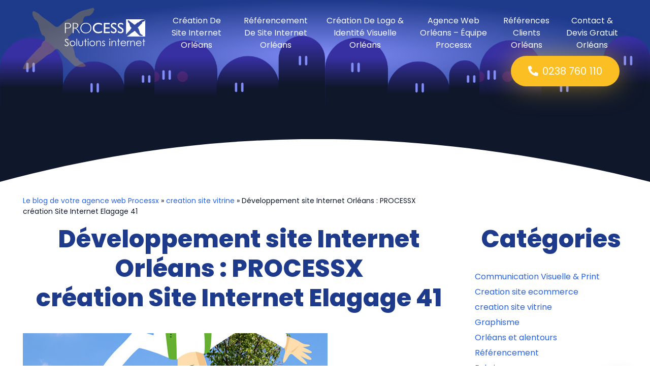

--- FILE ---
content_type: text/html; charset=UTF-8
request_url: https://www.processx.fr/blog/developpement-site-internet-orleans-processxcreation-site-internet-elagage-41
body_size: 14106
content:
<!DOCTYPE html>
<html lang="fr">
	<head>
		<meta charset="UTF-8">
		<meta name="viewport" content="width=device-width">
		<title>Processx Développement site Internet Orléans : PROCESSXcréation Site Internet Elagage 41</title>
		<meta charset="UTF-8">
<meta name="viewport" content="width=device-width, initial-scale=1" />
<meta name="Language" content="fr" />
<meta name="distribution" content="global" />
<meta name="Revisit-After" content="7 Days" />
<meta name="GOOGLEBOT" content="index,follow" />
<meta name="rating" content="general" />
<meta name="author" content="creation site internet orleans par Processx" />
<meta name="copyright" content="Copyright © 1999-2026 processx creation site internet orleans Loiret" />
<meta name="verify-a" content="a3a4d24eb6730b9622e7" />
<meta name="format-detection" content="telephone=no" />
<link rel="stylesheet" href="/css/critical.css" />
<link rel="preload" href="/css/creation-site-internet-orleans.css" as="style" onload="this.onload=null;this.rel='stylesheet'">
<link rel="preload" href="/js/wow/animate.min.css" as="style" onload="this.onload=null;this.rel='stylesheet'">
<noscript>
  <link rel="stylesheet" href="/css/creation-site-internet-orleans.css" />
  <link rel="stylesheet" href="/js/wow/animate.min.css" />
</noscript>
<link rel="shortcut icon" href="/creation-site-internet-orleans.ico" title="creation site internet orleans" />
<link rel="canonical" href="https://www.processx.fr/blog/developpement-site-internet-orleans-processxcreation-site-internet-elagage-41" />

<meta name="geo.region" content="FR-45" />
<meta name="geo.placename" content="Orleans" />
<meta name="geo.position" content="47.917994;1.893806" />
<meta name="ICBM" content="47.917994, 1.893806" />
<meta name="Classification" content="creation site internet orleans" />
<meta name="DC.Subject" content="Création site internet Orléans, référencement site internet Orléans, solutions internet Orléans Loiret" />
<meta name="DC.Description" content="Création site internet Orléans, référencement site internet Orléans, internet Orléans Loiret" />
<meta name="DC.Keywords" content="Création site internet Orléans, référencement site internet Orléans, internet Orléans Loiret" />

<meta property="fb:admins" content="152969654734286" />
<meta property="og:site_name" content="Processx Creation Site Internet"/>
<meta property="og:title" content="Processx Solutions Internet : Création et référencement de site Internet à Orléans"/>
<meta property="og:description" content="Processx est une Agence web depuis 1999, spécialisée dans la création du site internet à Orléans, référencement de sites internet a orleans et hebergement de site internet"/>
<meta property="og:url" content="https://www.processx.fr/"/>
<meta property="og:image" content="https://www.processx.fr/creation-site-internet-orleans/logo-processx.png"/>
<meta property="og:type" content="website"/>

<link rel="preload" href="/creation-site-internet-orleans/logo-processx.png" as="image">
<meta name='robots' content='index, follow, max-image-preview:large, max-snippet:-1, max-video-preview:-1' />

	<!-- This site is optimized with the Yoast SEO plugin v26.7 - https://yoast.com/wordpress/plugins/seo/ -->
	<meta name="description" content="L’entreprise DISSEMBERG Espaces Verts (Elagage 41) est une société spécialisée dans les services d&#039;élagage et d&#039;abattage d&#039;arbres dans le département du" />
	<meta property="og:locale" content="fr_FR" />
	<meta property="og:type" content="article" />
	<meta property="og:title" content="Processx Développement site Internet Orléans : PROCESSXcréation Site Internet Elagage 41" />
	<meta property="og:description" content="L’entreprise DISSEMBERG Espaces Verts (Elagage 41) est une société spécialisée dans les services d&#039;élagage et d&#039;abattage d&#039;arbres dans le département du" />
	<meta property="og:url" content="https://www.processx.fr/blog/developpement-site-internet-orleans-processxcreation-site-internet-elagage-41" />
	<meta property="og:site_name" content="Le blog de votre agence web Processx" />
	<meta property="article:publisher" content="https://www.facebook.com/processx.fr" />
	<meta property="article:published_time" content="2023-07-06T12:03:56+00:00" />
	<meta property="article:modified_time" content="2023-07-06T12:10:21+00:00" />
	<meta property="og:image" content="https://www.processx.fr/blog/wp-content/uploads/apercu-creation-site-internet-elagage41.jpg" />
	<meta property="og:image:width" content="270" />
	<meta property="og:image:height" content="142" />
	<meta property="og:image:type" content="image/jpeg" />
	<meta name="author" content="alexandre@processx.net" />
	<meta name="twitter:card" content="summary_large_image" />
	<meta name="twitter:creator" content="@Processx" />
	<meta name="twitter:site" content="@Processx" />
	<meta name="twitter:label1" content="Écrit par" />
	<meta name="twitter:data1" content="alexandre@processx.net" />
	<meta name="twitter:label2" content="Durée de lecture estimée" />
	<meta name="twitter:data2" content="3 minutes" />
	<script type="application/ld+json" class="yoast-schema-graph">{"@context":"https://schema.org","@graph":[{"@type":"Article","@id":"https://www.processx.fr/blog/developpement-site-internet-orleans-processxcreation-site-internet-elagage-41#article","isPartOf":{"@id":"https://www.processx.fr/blog/developpement-site-internet-orleans-processxcreation-site-internet-elagage-41"},"author":{"name":"alexandre@processx.net","@id":"https://www.processx.fr/blog/#/schema/person/1336830a0313663eddaf9d9f5398b3e7"},"headline":"Développement site Internet Orléans : PROCESSX création Site Internet Elagage 41","datePublished":"2023-07-06T12:03:56+00:00","dateModified":"2023-07-06T12:10:21+00:00","mainEntityOfPage":{"@id":"https://www.processx.fr/blog/developpement-site-internet-orleans-processxcreation-site-internet-elagage-41"},"wordCount":402,"image":{"@id":"https://www.processx.fr/blog/developpement-site-internet-orleans-processxcreation-site-internet-elagage-41#primaryimage"},"thumbnailUrl":"https://www.processx.fr/blog/wp-content/uploads/apercu-creation-site-internet-elagage41.jpg","articleSection":["creation site vitrine","Sites internet"],"inLanguage":"fr-FR"},{"@type":"WebPage","@id":"https://www.processx.fr/blog/developpement-site-internet-orleans-processxcreation-site-internet-elagage-41","url":"https://www.processx.fr/blog/developpement-site-internet-orleans-processxcreation-site-internet-elagage-41","name":"Processx Développement site Internet Orléans : PROCESSX création Site Internet Elagage 41","isPartOf":{"@id":"https://www.processx.fr/blog/#website"},"primaryImageOfPage":{"@id":"https://www.processx.fr/blog/developpement-site-internet-orleans-processxcreation-site-internet-elagage-41#primaryimage"},"image":{"@id":"https://www.processx.fr/blog/developpement-site-internet-orleans-processxcreation-site-internet-elagage-41#primaryimage"},"thumbnailUrl":"https://www.processx.fr/blog/wp-content/uploads/apercu-creation-site-internet-elagage41.jpg","datePublished":"2023-07-06T12:03:56+00:00","dateModified":"2023-07-06T12:10:21+00:00","author":{"@id":"https://www.processx.fr/blog/#/schema/person/1336830a0313663eddaf9d9f5398b3e7"},"description":"L’entreprise DISSEMBERG Espaces Verts (Elagage 41) est une société spécialisée dans les services d'élagage et d'abattage d'arbres dans le département du","breadcrumb":{"@id":"https://www.processx.fr/blog/developpement-site-internet-orleans-processxcreation-site-internet-elagage-41#breadcrumb"},"inLanguage":"fr-FR","potentialAction":[{"@type":"ReadAction","target":["https://www.processx.fr/blog/developpement-site-internet-orleans-processxcreation-site-internet-elagage-41"]}]},{"@type":"ImageObject","inLanguage":"fr-FR","@id":"https://www.processx.fr/blog/developpement-site-internet-orleans-processxcreation-site-internet-elagage-41#primaryimage","url":"https://www.processx.fr/blog/wp-content/uploads/apercu-creation-site-internet-elagage41.jpg","contentUrl":"https://www.processx.fr/blog/wp-content/uploads/apercu-creation-site-internet-elagage41.jpg","width":270,"height":142,"caption":"apercu-creation-site-internet-elagage41"},{"@type":"BreadcrumbList","@id":"https://www.processx.fr/blog/developpement-site-internet-orleans-processxcreation-site-internet-elagage-41#breadcrumb","itemListElement":[{"@type":"ListItem","position":1,"name":"Accueil","item":"https://www.processx.fr/blog"},{"@type":"ListItem","position":2,"name":"Développement site Internet Orléans : PROCESSXcréation Site Internet Elagage 41"}]},{"@type":"WebSite","@id":"https://www.processx.fr/blog/#website","url":"https://www.processx.fr/blog/","name":"Le blog de votre agence web Processx","description":"Agence web Orléans","potentialAction":[{"@type":"SearchAction","target":{"@type":"EntryPoint","urlTemplate":"https://www.processx.fr/blog/?s={search_term_string}"},"query-input":{"@type":"PropertyValueSpecification","valueRequired":true,"valueName":"search_term_string"}}],"inLanguage":"fr-FR"},{"@type":"Person","@id":"https://www.processx.fr/blog/#/schema/person/1336830a0313663eddaf9d9f5398b3e7","name":"alexandre@processx.net","image":{"@type":"ImageObject","inLanguage":"fr-FR","@id":"https://www.processx.fr/blog/#/schema/person/image/","url":"https://secure.gravatar.com/avatar/0fb937e6c16af60c1d2db5e5be670a88f165d89af018a7781de0c550f7b2bf12?s=96&d=mm&r=g","contentUrl":"https://secure.gravatar.com/avatar/0fb937e6c16af60c1d2db5e5be670a88f165d89af018a7781de0c550f7b2bf12?s=96&d=mm&r=g","caption":"alexandre@processx.net"}}]}</script>
	<!-- / Yoast SEO plugin. -->


<style id='wp-img-auto-sizes-contain-inline-css'>
img:is([sizes=auto i],[sizes^="auto," i]){contain-intrinsic-size:3000px 1500px}
/*# sourceURL=wp-img-auto-sizes-contain-inline-css */
</style>
<style id='wp-block-library-inline-css'>
:root{--wp-block-synced-color:#7a00df;--wp-block-synced-color--rgb:122,0,223;--wp-bound-block-color:var(--wp-block-synced-color);--wp-editor-canvas-background:#ddd;--wp-admin-theme-color:#007cba;--wp-admin-theme-color--rgb:0,124,186;--wp-admin-theme-color-darker-10:#006ba1;--wp-admin-theme-color-darker-10--rgb:0,107,160.5;--wp-admin-theme-color-darker-20:#005a87;--wp-admin-theme-color-darker-20--rgb:0,90,135;--wp-admin-border-width-focus:2px}@media (min-resolution:192dpi){:root{--wp-admin-border-width-focus:1.5px}}.wp-element-button{cursor:pointer}:root .has-very-light-gray-background-color{background-color:#eee}:root .has-very-dark-gray-background-color{background-color:#313131}:root .has-very-light-gray-color{color:#eee}:root .has-very-dark-gray-color{color:#313131}:root .has-vivid-green-cyan-to-vivid-cyan-blue-gradient-background{background:linear-gradient(135deg,#00d084,#0693e3)}:root .has-purple-crush-gradient-background{background:linear-gradient(135deg,#34e2e4,#4721fb 50%,#ab1dfe)}:root .has-hazy-dawn-gradient-background{background:linear-gradient(135deg,#faaca8,#dad0ec)}:root .has-subdued-olive-gradient-background{background:linear-gradient(135deg,#fafae1,#67a671)}:root .has-atomic-cream-gradient-background{background:linear-gradient(135deg,#fdd79a,#004a59)}:root .has-nightshade-gradient-background{background:linear-gradient(135deg,#330968,#31cdcf)}:root .has-midnight-gradient-background{background:linear-gradient(135deg,#020381,#2874fc)}:root{--wp--preset--font-size--normal:16px;--wp--preset--font-size--huge:42px}.has-regular-font-size{font-size:1em}.has-larger-font-size{font-size:2.625em}.has-normal-font-size{font-size:var(--wp--preset--font-size--normal)}.has-huge-font-size{font-size:var(--wp--preset--font-size--huge)}.has-text-align-center{text-align:center}.has-text-align-left{text-align:left}.has-text-align-right{text-align:right}.has-fit-text{white-space:nowrap!important}#end-resizable-editor-section{display:none}.aligncenter{clear:both}.items-justified-left{justify-content:flex-start}.items-justified-center{justify-content:center}.items-justified-right{justify-content:flex-end}.items-justified-space-between{justify-content:space-between}.screen-reader-text{border:0;clip-path:inset(50%);height:1px;margin:-1px;overflow:hidden;padding:0;position:absolute;width:1px;word-wrap:normal!important}.screen-reader-text:focus{background-color:#ddd;clip-path:none;color:#444;display:block;font-size:1em;height:auto;left:5px;line-height:normal;padding:15px 23px 14px;text-decoration:none;top:5px;width:auto;z-index:100000}html :where(.has-border-color){border-style:solid}html :where([style*=border-top-color]){border-top-style:solid}html :where([style*=border-right-color]){border-right-style:solid}html :where([style*=border-bottom-color]){border-bottom-style:solid}html :where([style*=border-left-color]){border-left-style:solid}html :where([style*=border-width]){border-style:solid}html :where([style*=border-top-width]){border-top-style:solid}html :where([style*=border-right-width]){border-right-style:solid}html :where([style*=border-bottom-width]){border-bottom-style:solid}html :where([style*=border-left-width]){border-left-style:solid}html :where(img[class*=wp-image-]){height:auto;max-width:100%}:where(figure){margin:0 0 1em}html :where(.is-position-sticky){--wp-admin--admin-bar--position-offset:var(--wp-admin--admin-bar--height,0px)}@media screen and (max-width:600px){html :where(.is-position-sticky){--wp-admin--admin-bar--position-offset:0px}}

/*# sourceURL=wp-block-library-inline-css */
</style><style id='wp-block-categories-inline-css'>
.wp-block-categories{box-sizing:border-box}.wp-block-categories.alignleft{margin-right:2em}.wp-block-categories.alignright{margin-left:2em}.wp-block-categories.wp-block-categories-dropdown.aligncenter{text-align:center}.wp-block-categories .wp-block-categories__label{display:block;width:100%}
/*# sourceURL=https://www.processx.fr/blog/wp-includes/blocks/categories/style.min.css */
</style>
<style id='wp-block-image-inline-css'>
.wp-block-image>a,.wp-block-image>figure>a{display:inline-block}.wp-block-image img{box-sizing:border-box;height:auto;max-width:100%;vertical-align:bottom}@media not (prefers-reduced-motion){.wp-block-image img.hide{visibility:hidden}.wp-block-image img.show{animation:show-content-image .4s}}.wp-block-image[style*=border-radius] img,.wp-block-image[style*=border-radius]>a{border-radius:inherit}.wp-block-image.has-custom-border img{box-sizing:border-box}.wp-block-image.aligncenter{text-align:center}.wp-block-image.alignfull>a,.wp-block-image.alignwide>a{width:100%}.wp-block-image.alignfull img,.wp-block-image.alignwide img{height:auto;width:100%}.wp-block-image .aligncenter,.wp-block-image .alignleft,.wp-block-image .alignright,.wp-block-image.aligncenter,.wp-block-image.alignleft,.wp-block-image.alignright{display:table}.wp-block-image .aligncenter>figcaption,.wp-block-image .alignleft>figcaption,.wp-block-image .alignright>figcaption,.wp-block-image.aligncenter>figcaption,.wp-block-image.alignleft>figcaption,.wp-block-image.alignright>figcaption{caption-side:bottom;display:table-caption}.wp-block-image .alignleft{float:left;margin:.5em 1em .5em 0}.wp-block-image .alignright{float:right;margin:.5em 0 .5em 1em}.wp-block-image .aligncenter{margin-left:auto;margin-right:auto}.wp-block-image :where(figcaption){margin-bottom:1em;margin-top:.5em}.wp-block-image.is-style-circle-mask img{border-radius:9999px}@supports ((-webkit-mask-image:none) or (mask-image:none)) or (-webkit-mask-image:none){.wp-block-image.is-style-circle-mask img{border-radius:0;-webkit-mask-image:url('data:image/svg+xml;utf8,<svg viewBox="0 0 100 100" xmlns="http://www.w3.org/2000/svg"><circle cx="50" cy="50" r="50"/></svg>');mask-image:url('data:image/svg+xml;utf8,<svg viewBox="0 0 100 100" xmlns="http://www.w3.org/2000/svg"><circle cx="50" cy="50" r="50"/></svg>');mask-mode:alpha;-webkit-mask-position:center;mask-position:center;-webkit-mask-repeat:no-repeat;mask-repeat:no-repeat;-webkit-mask-size:contain;mask-size:contain}}:root :where(.wp-block-image.is-style-rounded img,.wp-block-image .is-style-rounded img){border-radius:9999px}.wp-block-image figure{margin:0}.wp-lightbox-container{display:flex;flex-direction:column;position:relative}.wp-lightbox-container img{cursor:zoom-in}.wp-lightbox-container img:hover+button{opacity:1}.wp-lightbox-container button{align-items:center;backdrop-filter:blur(16px) saturate(180%);background-color:#5a5a5a40;border:none;border-radius:4px;cursor:zoom-in;display:flex;height:20px;justify-content:center;opacity:0;padding:0;position:absolute;right:16px;text-align:center;top:16px;width:20px;z-index:100}@media not (prefers-reduced-motion){.wp-lightbox-container button{transition:opacity .2s ease}}.wp-lightbox-container button:focus-visible{outline:3px auto #5a5a5a40;outline:3px auto -webkit-focus-ring-color;outline-offset:3px}.wp-lightbox-container button:hover{cursor:pointer;opacity:1}.wp-lightbox-container button:focus{opacity:1}.wp-lightbox-container button:focus,.wp-lightbox-container button:hover,.wp-lightbox-container button:not(:hover):not(:active):not(.has-background){background-color:#5a5a5a40;border:none}.wp-lightbox-overlay{box-sizing:border-box;cursor:zoom-out;height:100vh;left:0;overflow:hidden;position:fixed;top:0;visibility:hidden;width:100%;z-index:100000}.wp-lightbox-overlay .close-button{align-items:center;cursor:pointer;display:flex;justify-content:center;min-height:40px;min-width:40px;padding:0;position:absolute;right:calc(env(safe-area-inset-right) + 16px);top:calc(env(safe-area-inset-top) + 16px);z-index:5000000}.wp-lightbox-overlay .close-button:focus,.wp-lightbox-overlay .close-button:hover,.wp-lightbox-overlay .close-button:not(:hover):not(:active):not(.has-background){background:none;border:none}.wp-lightbox-overlay .lightbox-image-container{height:var(--wp--lightbox-container-height);left:50%;overflow:hidden;position:absolute;top:50%;transform:translate(-50%,-50%);transform-origin:top left;width:var(--wp--lightbox-container-width);z-index:9999999999}.wp-lightbox-overlay .wp-block-image{align-items:center;box-sizing:border-box;display:flex;height:100%;justify-content:center;margin:0;position:relative;transform-origin:0 0;width:100%;z-index:3000000}.wp-lightbox-overlay .wp-block-image img{height:var(--wp--lightbox-image-height);min-height:var(--wp--lightbox-image-height);min-width:var(--wp--lightbox-image-width);width:var(--wp--lightbox-image-width)}.wp-lightbox-overlay .wp-block-image figcaption{display:none}.wp-lightbox-overlay button{background:none;border:none}.wp-lightbox-overlay .scrim{background-color:#fff;height:100%;opacity:.9;position:absolute;width:100%;z-index:2000000}.wp-lightbox-overlay.active{visibility:visible}@media not (prefers-reduced-motion){.wp-lightbox-overlay.active{animation:turn-on-visibility .25s both}.wp-lightbox-overlay.active img{animation:turn-on-visibility .35s both}.wp-lightbox-overlay.show-closing-animation:not(.active){animation:turn-off-visibility .35s both}.wp-lightbox-overlay.show-closing-animation:not(.active) img{animation:turn-off-visibility .25s both}.wp-lightbox-overlay.zoom.active{animation:none;opacity:1;visibility:visible}.wp-lightbox-overlay.zoom.active .lightbox-image-container{animation:lightbox-zoom-in .4s}.wp-lightbox-overlay.zoom.active .lightbox-image-container img{animation:none}.wp-lightbox-overlay.zoom.active .scrim{animation:turn-on-visibility .4s forwards}.wp-lightbox-overlay.zoom.show-closing-animation:not(.active){animation:none}.wp-lightbox-overlay.zoom.show-closing-animation:not(.active) .lightbox-image-container{animation:lightbox-zoom-out .4s}.wp-lightbox-overlay.zoom.show-closing-animation:not(.active) .lightbox-image-container img{animation:none}.wp-lightbox-overlay.zoom.show-closing-animation:not(.active) .scrim{animation:turn-off-visibility .4s forwards}}@keyframes show-content-image{0%{visibility:hidden}99%{visibility:hidden}to{visibility:visible}}@keyframes turn-on-visibility{0%{opacity:0}to{opacity:1}}@keyframes turn-off-visibility{0%{opacity:1;visibility:visible}99%{opacity:0;visibility:visible}to{opacity:0;visibility:hidden}}@keyframes lightbox-zoom-in{0%{transform:translate(calc((-100vw + var(--wp--lightbox-scrollbar-width))/2 + var(--wp--lightbox-initial-left-position)),calc(-50vh + var(--wp--lightbox-initial-top-position))) scale(var(--wp--lightbox-scale))}to{transform:translate(-50%,-50%) scale(1)}}@keyframes lightbox-zoom-out{0%{transform:translate(-50%,-50%) scale(1);visibility:visible}99%{visibility:visible}to{transform:translate(calc((-100vw + var(--wp--lightbox-scrollbar-width))/2 + var(--wp--lightbox-initial-left-position)),calc(-50vh + var(--wp--lightbox-initial-top-position))) scale(var(--wp--lightbox-scale));visibility:hidden}}
/*# sourceURL=https://www.processx.fr/blog/wp-includes/blocks/image/style.min.css */
</style>
<style id='wp-block-image-theme-inline-css'>
:root :where(.wp-block-image figcaption){color:#555;font-size:13px;text-align:center}.is-dark-theme :root :where(.wp-block-image figcaption){color:#ffffffa6}.wp-block-image{margin:0 0 1em}
/*# sourceURL=https://www.processx.fr/blog/wp-includes/blocks/image/theme.min.css */
</style>
<style id='wp-block-paragraph-inline-css'>
.is-small-text{font-size:.875em}.is-regular-text{font-size:1em}.is-large-text{font-size:2.25em}.is-larger-text{font-size:3em}.has-drop-cap:not(:focus):first-letter{float:left;font-size:8.4em;font-style:normal;font-weight:100;line-height:.68;margin:.05em .1em 0 0;text-transform:uppercase}body.rtl .has-drop-cap:not(:focus):first-letter{float:none;margin-left:.1em}p.has-drop-cap.has-background{overflow:hidden}:root :where(p.has-background){padding:1.25em 2.375em}:where(p.has-text-color:not(.has-link-color)) a{color:inherit}p.has-text-align-left[style*="writing-mode:vertical-lr"],p.has-text-align-right[style*="writing-mode:vertical-rl"]{rotate:180deg}
/*# sourceURL=https://www.processx.fr/blog/wp-includes/blocks/paragraph/style.min.css */
</style>
<style id='global-styles-inline-css'>
:root{--wp--preset--aspect-ratio--square: 1;--wp--preset--aspect-ratio--4-3: 4/3;--wp--preset--aspect-ratio--3-4: 3/4;--wp--preset--aspect-ratio--3-2: 3/2;--wp--preset--aspect-ratio--2-3: 2/3;--wp--preset--aspect-ratio--16-9: 16/9;--wp--preset--aspect-ratio--9-16: 9/16;--wp--preset--color--black: #000;--wp--preset--color--cyan-bluish-gray: #abb8c3;--wp--preset--color--white: #fff;--wp--preset--color--pale-pink: #f78da7;--wp--preset--color--vivid-red: #cf2e2e;--wp--preset--color--luminous-vivid-orange: #ff6900;--wp--preset--color--luminous-vivid-amber: #fcb900;--wp--preset--color--light-green-cyan: #7bdcb5;--wp--preset--color--vivid-green-cyan: #00d084;--wp--preset--color--pale-cyan-blue: #8ed1fc;--wp--preset--color--vivid-cyan-blue: #0693e3;--wp--preset--color--vivid-purple: #9b51e0;--wp--preset--color--green: #24890d;--wp--preset--color--dark-gray: #2b2b2b;--wp--preset--color--medium-gray: #767676;--wp--preset--color--light-gray: #f5f5f5;--wp--preset--gradient--vivid-cyan-blue-to-vivid-purple: linear-gradient(135deg,rgb(6,147,227) 0%,rgb(155,81,224) 100%);--wp--preset--gradient--light-green-cyan-to-vivid-green-cyan: linear-gradient(135deg,rgb(122,220,180) 0%,rgb(0,208,130) 100%);--wp--preset--gradient--luminous-vivid-amber-to-luminous-vivid-orange: linear-gradient(135deg,rgb(252,185,0) 0%,rgb(255,105,0) 100%);--wp--preset--gradient--luminous-vivid-orange-to-vivid-red: linear-gradient(135deg,rgb(255,105,0) 0%,rgb(207,46,46) 100%);--wp--preset--gradient--very-light-gray-to-cyan-bluish-gray: linear-gradient(135deg,rgb(238,238,238) 0%,rgb(169,184,195) 100%);--wp--preset--gradient--cool-to-warm-spectrum: linear-gradient(135deg,rgb(74,234,220) 0%,rgb(151,120,209) 20%,rgb(207,42,186) 40%,rgb(238,44,130) 60%,rgb(251,105,98) 80%,rgb(254,248,76) 100%);--wp--preset--gradient--blush-light-purple: linear-gradient(135deg,rgb(255,206,236) 0%,rgb(152,150,240) 100%);--wp--preset--gradient--blush-bordeaux: linear-gradient(135deg,rgb(254,205,165) 0%,rgb(254,45,45) 50%,rgb(107,0,62) 100%);--wp--preset--gradient--luminous-dusk: linear-gradient(135deg,rgb(255,203,112) 0%,rgb(199,81,192) 50%,rgb(65,88,208) 100%);--wp--preset--gradient--pale-ocean: linear-gradient(135deg,rgb(255,245,203) 0%,rgb(182,227,212) 50%,rgb(51,167,181) 100%);--wp--preset--gradient--electric-grass: linear-gradient(135deg,rgb(202,248,128) 0%,rgb(113,206,126) 100%);--wp--preset--gradient--midnight: linear-gradient(135deg,rgb(2,3,129) 0%,rgb(40,116,252) 100%);--wp--preset--font-size--small: 13px;--wp--preset--font-size--medium: 20px;--wp--preset--font-size--large: 36px;--wp--preset--font-size--x-large: 42px;--wp--preset--spacing--20: 0.44rem;--wp--preset--spacing--30: 0.67rem;--wp--preset--spacing--40: 1rem;--wp--preset--spacing--50: 1.5rem;--wp--preset--spacing--60: 2.25rem;--wp--preset--spacing--70: 3.38rem;--wp--preset--spacing--80: 5.06rem;--wp--preset--shadow--natural: 6px 6px 9px rgba(0, 0, 0, 0.2);--wp--preset--shadow--deep: 12px 12px 50px rgba(0, 0, 0, 0.4);--wp--preset--shadow--sharp: 6px 6px 0px rgba(0, 0, 0, 0.2);--wp--preset--shadow--outlined: 6px 6px 0px -3px rgb(255, 255, 255), 6px 6px rgb(0, 0, 0);--wp--preset--shadow--crisp: 6px 6px 0px rgb(0, 0, 0);}:where(.is-layout-flex){gap: 0.5em;}:where(.is-layout-grid){gap: 0.5em;}body .is-layout-flex{display: flex;}.is-layout-flex{flex-wrap: wrap;align-items: center;}.is-layout-flex > :is(*, div){margin: 0;}body .is-layout-grid{display: grid;}.is-layout-grid > :is(*, div){margin: 0;}:where(.wp-block-columns.is-layout-flex){gap: 2em;}:where(.wp-block-columns.is-layout-grid){gap: 2em;}:where(.wp-block-post-template.is-layout-flex){gap: 1.25em;}:where(.wp-block-post-template.is-layout-grid){gap: 1.25em;}.has-black-color{color: var(--wp--preset--color--black) !important;}.has-cyan-bluish-gray-color{color: var(--wp--preset--color--cyan-bluish-gray) !important;}.has-white-color{color: var(--wp--preset--color--white) !important;}.has-pale-pink-color{color: var(--wp--preset--color--pale-pink) !important;}.has-vivid-red-color{color: var(--wp--preset--color--vivid-red) !important;}.has-luminous-vivid-orange-color{color: var(--wp--preset--color--luminous-vivid-orange) !important;}.has-luminous-vivid-amber-color{color: var(--wp--preset--color--luminous-vivid-amber) !important;}.has-light-green-cyan-color{color: var(--wp--preset--color--light-green-cyan) !important;}.has-vivid-green-cyan-color{color: var(--wp--preset--color--vivid-green-cyan) !important;}.has-pale-cyan-blue-color{color: var(--wp--preset--color--pale-cyan-blue) !important;}.has-vivid-cyan-blue-color{color: var(--wp--preset--color--vivid-cyan-blue) !important;}.has-vivid-purple-color{color: var(--wp--preset--color--vivid-purple) !important;}.has-black-background-color{background-color: var(--wp--preset--color--black) !important;}.has-cyan-bluish-gray-background-color{background-color: var(--wp--preset--color--cyan-bluish-gray) !important;}.has-white-background-color{background-color: var(--wp--preset--color--white) !important;}.has-pale-pink-background-color{background-color: var(--wp--preset--color--pale-pink) !important;}.has-vivid-red-background-color{background-color: var(--wp--preset--color--vivid-red) !important;}.has-luminous-vivid-orange-background-color{background-color: var(--wp--preset--color--luminous-vivid-orange) !important;}.has-luminous-vivid-amber-background-color{background-color: var(--wp--preset--color--luminous-vivid-amber) !important;}.has-light-green-cyan-background-color{background-color: var(--wp--preset--color--light-green-cyan) !important;}.has-vivid-green-cyan-background-color{background-color: var(--wp--preset--color--vivid-green-cyan) !important;}.has-pale-cyan-blue-background-color{background-color: var(--wp--preset--color--pale-cyan-blue) !important;}.has-vivid-cyan-blue-background-color{background-color: var(--wp--preset--color--vivid-cyan-blue) !important;}.has-vivid-purple-background-color{background-color: var(--wp--preset--color--vivid-purple) !important;}.has-black-border-color{border-color: var(--wp--preset--color--black) !important;}.has-cyan-bluish-gray-border-color{border-color: var(--wp--preset--color--cyan-bluish-gray) !important;}.has-white-border-color{border-color: var(--wp--preset--color--white) !important;}.has-pale-pink-border-color{border-color: var(--wp--preset--color--pale-pink) !important;}.has-vivid-red-border-color{border-color: var(--wp--preset--color--vivid-red) !important;}.has-luminous-vivid-orange-border-color{border-color: var(--wp--preset--color--luminous-vivid-orange) !important;}.has-luminous-vivid-amber-border-color{border-color: var(--wp--preset--color--luminous-vivid-amber) !important;}.has-light-green-cyan-border-color{border-color: var(--wp--preset--color--light-green-cyan) !important;}.has-vivid-green-cyan-border-color{border-color: var(--wp--preset--color--vivid-green-cyan) !important;}.has-pale-cyan-blue-border-color{border-color: var(--wp--preset--color--pale-cyan-blue) !important;}.has-vivid-cyan-blue-border-color{border-color: var(--wp--preset--color--vivid-cyan-blue) !important;}.has-vivid-purple-border-color{border-color: var(--wp--preset--color--vivid-purple) !important;}.has-vivid-cyan-blue-to-vivid-purple-gradient-background{background: var(--wp--preset--gradient--vivid-cyan-blue-to-vivid-purple) !important;}.has-light-green-cyan-to-vivid-green-cyan-gradient-background{background: var(--wp--preset--gradient--light-green-cyan-to-vivid-green-cyan) !important;}.has-luminous-vivid-amber-to-luminous-vivid-orange-gradient-background{background: var(--wp--preset--gradient--luminous-vivid-amber-to-luminous-vivid-orange) !important;}.has-luminous-vivid-orange-to-vivid-red-gradient-background{background: var(--wp--preset--gradient--luminous-vivid-orange-to-vivid-red) !important;}.has-very-light-gray-to-cyan-bluish-gray-gradient-background{background: var(--wp--preset--gradient--very-light-gray-to-cyan-bluish-gray) !important;}.has-cool-to-warm-spectrum-gradient-background{background: var(--wp--preset--gradient--cool-to-warm-spectrum) !important;}.has-blush-light-purple-gradient-background{background: var(--wp--preset--gradient--blush-light-purple) !important;}.has-blush-bordeaux-gradient-background{background: var(--wp--preset--gradient--blush-bordeaux) !important;}.has-luminous-dusk-gradient-background{background: var(--wp--preset--gradient--luminous-dusk) !important;}.has-pale-ocean-gradient-background{background: var(--wp--preset--gradient--pale-ocean) !important;}.has-electric-grass-gradient-background{background: var(--wp--preset--gradient--electric-grass) !important;}.has-midnight-gradient-background{background: var(--wp--preset--gradient--midnight) !important;}.has-small-font-size{font-size: var(--wp--preset--font-size--small) !important;}.has-medium-font-size{font-size: var(--wp--preset--font-size--medium) !important;}.has-large-font-size{font-size: var(--wp--preset--font-size--large) !important;}.has-x-large-font-size{font-size: var(--wp--preset--font-size--x-large) !important;}
/*# sourceURL=global-styles-inline-css */
</style>

<style id='classic-theme-styles-inline-css'>
/*! This file is auto-generated */
.wp-block-button__link{color:#fff;background-color:#32373c;border-radius:9999px;box-shadow:none;text-decoration:none;padding:calc(.667em + 2px) calc(1.333em + 2px);font-size:1.125em}.wp-block-file__button{background:#32373c;color:#fff;text-decoration:none}
/*# sourceURL=/wp-includes/css/classic-themes.min.css */
</style>
<link rel='stylesheet' id='wpo_min-header-0-css' href='https://www.processx.fr/blog/wp-content/cache/wpo-minify/1767964541/assets/wpo-minify-header-916612aa.min.css' media='all' />
<link rel='stylesheet' id='genericons-css' href='https://www.processx.fr/blog/wp-content/themes/twentyfourteen/genericons/genericons.css' media='all' />
<link rel='stylesheet' id='wpo_min-header-2-css' href='https://www.processx.fr/blog/wp-content/cache/wpo-minify/1767964541/assets/wpo-minify-header-13851fe6.min.css' media='all' />
<script src="https://www.processx.fr/blog/wp-content/cache/wpo-minify/1767964541/assets/wpo-minify-header-7b650e49.min.js" id="wpo_min-header-0-js"></script>
<script src="https://www.processx.fr/blog/wp-content/cache/wpo-minify/1767964541/assets/wpo-minify-header-21200d8c.min.js" id="wpo_min-header-1-js" defer data-wp-strategy="defer"></script>
<meta name="cdp-version" content="1.5.0" />	</head>
	<body class="wp-singular post-template-default single single-post postid-3283 single-format-standard wp-embed-responsive wp-theme-twentyfourteen wp-child-theme-twentyfourteen-processx masthead-fixed full-width singular">
		<span id="btn_menu" class="fa fa-bars"></span>
<div id="page">
	<header>
		<div class="container">
			<div class="row">
				<div class="logo">  <a href="https://www.processx.fr">
    <img
      src="https://www.processx.fr/creation-site-internet-orleans/logo-processx.png"
      alt="Logo Processx – Agence de création de site internet à Orléans"
      title="Processx, expert en création de site internet à Orléans"
      width="241"
      height="121"
      itemprop="logo"
    />
  </a></div>
				<div>
					<nav id="menu">
  <ul class="container">
    <li>
      <a href="/creation-site-internet-orleans.php"
         title="Création de site internet à Orléans – Processx Agence Web">
        Création de site internet Orléans
      </a>
    </li>
    <li>
      <a href="/referencement-site-internet.php"
         title="Référencement de site internet à Orléans – SEO local">
        Référencement de site internet Orléans
      </a>
    </li>
    <li>
      <a href="/creation-logos.php"
         title="Création de logo et identité visuelle Orléans">
        Création de logo & identité visuelle Orléans
      </a>
    </li>
    <li>
      <a href="/agence-web.php"
         title="Agence web Orléans – Équipe Processx">
        Agence web Orléans – Équipe Processx
      </a>
    </li>
    <li>
      <a href="/nos-references/"
         title="Références clients – sites créés par Processx à Orléans">
        Références clients Orléans
      </a>
    </li>
    <li>
      <a href="/contact-solutions-internet.php"
         title="Contactez Processx Orléans – Devis gratuit">
        Contact & devis gratuit Orléans
      </a>
    </li>
  </ul>
					</nav>
											<span class="telephone"><span class="fa fa-phone fa-flip-horizontal"></span>0238 760 110</span>
									</div>
			</div>
		</div>
		<div class="taupiqueursAnimes row">
			<div><canvas width="1008" height="222"></canvas></div>
			<div><canvas width="1008" height="222"></canvas></div>
		</div>
	</header>
		<div class="section">
			<div class="container">
								<div id="fil_ariane"><div xmlns:v="http://rdf.data-vocabulary.org/#"><span typeof="v:Breadcrumb"><a title="Le blog de votre agence web Processx" href="https://www.processx.fr/blog/" rel="v:url" property="v:title">Le blog de votre agence web Processx</a></span> &raquo; <span typeof="v:Breadcrumb"><a href="https://www.processx.fr/blog/category/creation-site-vitrine" title="Voir tous les articles dans creation site vitrine" rel="v:url" property="v:title">creation site vitrine</a></span> &raquo; Développement site Internet Orléans : PROCESSX<br>création Site Internet Elagage 41</div></div>
								<div class="row">

	<div id="primary" class="content-area">
		<div id="content" class="site-content" role="main">
			
<article id="post-3283" class="post-3283 post type-post status-publish format-standard has-post-thumbnail hentry category-creation-site-vitrine category-site-internet" >
	
	<header class="entry-header">
		<h1 class="entry-title titre">Développement site Internet Orléans : PROCESSX<br>création Site Internet Elagage 41</h1><meta itemprop="thumbnailUrl" content="https://www.processx.fr/blog/wp-content/uploads/apercu-creation-site-internet-elagage41.jpg">	</header><!-- .entry-header -->

		<div class="entry-content">
		
<figure class="wp-block-image size-full is-style-default"><img fetchpriority="high" decoding="async" width="600" height="315" src="https://www.processx.fr/blog/wp-content/uploads/creation-site-internet-ELAGAGE41-1.jpg" alt="creation-site-internet-ELAGAGE41-1" class="wp-image-3286" srcset="https://www.processx.fr/blog/wp-content/uploads/creation-site-internet-ELAGAGE41-1.jpg 600w, https://www.processx.fr/blog/wp-content/uploads/creation-site-internet-ELAGAGE41-1-300x158.jpg 300w, https://www.processx.fr/blog/wp-content/uploads/creation-site-internet-ELAGAGE41-1-270x142.jpg 270w" sizes="(max-width: 600px) 100vw, 600px" /></figure>



<p><strong><span style="color:#582f0e" class="has-inline-color">L’entreprise DISSEMBERG Espaces Verts</span></strong> (Elagage 41) est une société spécialisée dans <strong>les services d&rsquo;élagage et d&rsquo;abattage d&rsquo;arbres</strong> dans le département du <strong>Loir-et-Cher</strong>, plus particulièrement à Blois et ses environs. Forte de son expertise, de son professionnalisme et de son engagement envers la satisfaction de ses clients, cette entreprise est votre partenaire de confiance pour tous vos besoins en matière d&rsquo;élagage.</p>



<span id="more-3283"></span>



<p>L&rsquo;équipe qualifiée de passionnés met à votre disposition son savoir-faire et son expérience pour réaliser tous types de travaux d&rsquo;élagage. Que vous ayez besoin d&rsquo;une <strong>taille régulière</strong>, d&rsquo;un <strong>élagage sévère</strong>, de <strong>l&rsquo;abattage d&rsquo;arbres dangereux </strong>ou de <strong>la taille de formation</strong>, vous pouvez compter sur leur précision et leur professionnalisme pour un résultat impeccable.</p>



<p>Les services d&rsquo;Elagage 41 s&rsquo;étendent aux localités environnantes telles que <strong>Chailles, Onzain, La Chaussée-Saint-Victor, Montlivault et Saint-Denis-sur-Loire</strong>. Quel que soit l&rsquo;endroit où vous vous trouvez dans cette région, l&rsquo;équipe d&rsquo;Elagage 41 est prête à intervenir rapidement et efficacement pour répondre à vos besoins.</p>



<p></p>



<p></p>



<figure class="wp-block-image size-full is-style-default"><img decoding="async" width="600" height="600" src="https://www.processx.fr/blog/wp-content/uploads/creation-site-internet-ELAGAGE41-2.jpg" alt="creation-site-internet-ELAGAGE41-2" class="wp-image-3287" srcset="https://www.processx.fr/blog/wp-content/uploads/creation-site-internet-ELAGAGE41-2.jpg 600w, https://www.processx.fr/blog/wp-content/uploads/creation-site-internet-ELAGAGE41-2-300x300.jpg 300w, https://www.processx.fr/blog/wp-content/uploads/creation-site-internet-ELAGAGE41-2-270x270.jpg 270w" sizes="(max-width: 600px) 100vw, 600px" /></figure>



<p></p>



<p>Elagage 41 accorde une grande importance à l&rsquo;<strong>utilisation d&rsquo;équipements de pointe</strong>, garantissant ainsi une <strong>exécution précise et sécurisée</strong>des travaux d&rsquo;élagage. En accord avec <strong>leur engagement envers la préservation de l&rsquo;environnement</strong>, ils adoptent des pratiques <strong>respectueuses des arbres</strong>, favorisant leur santé et leur développement tout en préservant leur beauté naturelle.</p>



<p>La satisfaction client est au cœur des préoccupations d&rsquo;Elagage 41. Les nombreux avis positifs de clients satisfaits témoignent de la qualité exceptionnelle de leurs services. Le professionnalisme, la ponctualité et le souci du détail sont les valeurs qui les distinguent. Vous pouvez être certain que votre projet d&rsquo;élagage sera entre les mains de véritables experts qui sauront répondre à vos besoins spécifiques.</p>



<p>N&rsquo;hésitez pas à contacter Elagage 41 pour bénéficier d&rsquo;un <strong>travail soigné</strong>, d&rsquo;un <strong>devis et de conseils personnalisés</strong>. Faites confiance à leur expérience et à leur passion pour l&rsquo;élagage d&rsquo;arbres, et transformez votre espace extérieur en un véritable havre de paix verdoyant et bien entretenu. sélectionné.</p>



<p></p>



<p></p>



<figure class="wp-block-image size-full is-style-default"><img decoding="async" width="600" height="314" src="https://www.processx.fr/blog/wp-content/uploads/creation-site-internet-ELAGAGE41-3.jpg" alt="creation-site-internet-ELAGAGE41-3" class="wp-image-3288" srcset="https://www.processx.fr/blog/wp-content/uploads/creation-site-internet-ELAGAGE41-3.jpg 600w, https://www.processx.fr/blog/wp-content/uploads/creation-site-internet-ELAGAGE41-3-300x157.jpg 300w, https://www.processx.fr/blog/wp-content/uploads/creation-site-internet-ELAGAGE41-3-270x141.jpg 270w" sizes="(max-width: 600px) 100vw, 600px" /></figure>



<p></p>



<p class="has-text-align-center"></p>



<p class="has-text-align-center">Pour en savoir plus, rendez-vous sur le site :<br><a href="https://www.elagage41.fr/" target="_blank" rel="noreferrer noopener"><strong><span style="color:#582f0e" class="has-inline-color">www.elagage41.fr</span></strong></a></p>



<p class="has-text-align-center"><strong>Adresse :</strong><br>Entreprise DISSEMBERG Espaces Verts<br>38 Chemin des Touches<br>41000 Blois<br><a href="https://goo.gl/maps/LsatoBcXmivL9BjS6" target="_blank" rel="noreferrer noopener"><em><span style="color:#582f0e" class="has-inline-color">> voir sur la carte</span></em></a></p>



<p class="has-text-align-center"><br></p>



<p></p>



<p><br></p>
<div class="trackable_sharing"><a href="https://www.facebook.com/sharer.php?u=https%3A%2F%2Fwww.processx.fr%2Fblog%2Fdeveloppement-site-internet-orleans-processxcreation-site-internet-elagage-41" style="text-decoration: none; white-space: nowrap;" title="Facebook" target="_blank" onclick="_trackableshare_window = window.open(this.href,'share','menubar=0,resizable=1,width=500,height=350'); _trackableshare_window.focus(); return false;"><img decoding="async" align="absmiddle" src="https://www.processx.fr/blog/wp-content/uploads/trackableshare/facebook.png" alt="Facebook" width="25.2" height="25.2"></a> <a href="https://twitter.com/share?url=https%3A%2F%2Fwww.processx.fr%2Fblog%2Fdeveloppement-site-internet-orleans-processxcreation-site-internet-elagage-41&text=D%C3%A9veloppement+site+Internet+Orl%C3%A9ans+%3A+PROCESSXcr%C3%A9ation+Site+Internet+Elagage+41" style="text-decoration: none; white-space: nowrap;" title="Twitter" target="_blank" onclick="_trackableshare_window = window.open(this.href,'share','menubar=0,resizable=1,width=500,height=350'); _trackableshare_window.focus(); return false;"><img decoding="async" align="absmiddle" src="https://www.processx.fr/blog/wp-content/uploads/trackableshare/twitter.png" alt="Twitter" width="25.2" height="25.2"></a> </div>	</div><!-- .entry-content -->
		<div class="entry-meta">
		Post&eacute; par <span class="vcard author"><span class="fn">Processx</span></span> le
		<span class="entry-date"><a href="https://www.processx.fr/blog/developpement-site-internet-orleans-processxcreation-site-internet-elagage-41" rel="bookmark"><time class="entry-date" datetime="2023-07-06T14:03:56+02:00">6 juillet 2023</time></a></span> 		dans <span class="cat-links"><a href="https://www.processx.fr/blog/category/creation-site-vitrine" rel="category tag">creation site vitrine</a>, <a href="https://www.processx.fr/blog/category/site-internet" rel="category tag">Sites internet</a></span>
	</div><!-- .entry-meta -->
	</article><!-- #post-## -->
		<nav class="navigation post-navigation">
		<h1 class="screen-reader-text">
			Navigation des articles		</h1>
		<div class="nav-links">
			<a href="https://www.processx.fr/blog/developpement-site-internet-orleans-processxcreation-site-internet-le-grenier-de-marie-et-anais" rel="prev"><span class="meta-nav">Article précédent</span>Développement site Internet Orléans : PROCESSX<br>création Site Internet Le Grenier de Marie et Anaïs</a><a href="https://www.processx.fr/blog/developpement-site-internet-orleans-processxcreation-site-internet-restaurant-le-gaulois-2" rel="next"><span class="meta-nav">Article suivant</span>Création de sites internet Orléans<br>Restaurant Le Gaulois</a>			</div><!-- .nav-links -->
		</nav><!-- .navigation -->
				</div><!-- #content -->
	</div><!-- #primary -->

<div id="secondary">
	
		<div id="primary-sidebar" class="primary-sidebar widget-area" role="complementary">
		<aside id="block-6" class="widget widget_block"><h2 class="widget-title titre">Catégories</h2></aside><aside id="block-3" class="widget widget_block widget_categories"><ul class="wp-block-categories-list wp-block-categories">	<li class="cat-item cat-item-125"><a href="https://www.processx.fr/blog/category/communication-visuelle-print">Communication Visuelle &amp; Print</a>
</li>
	<li class="cat-item cat-item-315"><a href="https://www.processx.fr/blog/category/creation-site-ecommerce">Creation site ecommerce</a>
</li>
	<li class="cat-item cat-item-316"><a href="https://www.processx.fr/blog/category/creation-site-vitrine">creation site vitrine</a>
</li>
	<li class="cat-item cat-item-4"><a href="https://www.processx.fr/blog/category/graphisme">Graphisme</a>
</li>
	<li class="cat-item cat-item-8"><a href="https://www.processx.fr/blog/category/orleans">Orléans et alentours</a>
</li>
	<li class="cat-item cat-item-5"><a href="https://www.processx.fr/blog/category/referencement">Référencement</a>
</li>
	<li class="cat-item cat-item-1"><a href="https://www.processx.fr/blog/category/rubrique-en-vrac">Rubrique en vrac</a>
</li>
	<li class="cat-item cat-item-3"><a href="https://www.processx.fr/blog/category/site-internet">Sites internet</a>
</li>
	<li class="cat-item cat-item-7"><a href="https://www.processx.fr/blog/category/trucs-de-geeks">Trucs de Geeks</a>
</li>
</ul></aside><aside id="text-4" class="widget widget_text">			<div class="textwidget"><h2 class="widget-title titre">Archives</h2>
<ul>
				<li><a href='https://www.processx.fr/blog/2026/01'>janvier 2026</a></li>
	<li><a href='https://www.processx.fr/blog/2025'>2025</a></li>
	<li><a href='https://www.processx.fr/blog/2024'>2024</a></li>
	<li><a href='https://www.processx.fr/blog/2023'>2023</a></li>
	<li><a href='https://www.processx.fr/blog/2022'>2022</a></li>
	<li><a href='https://www.processx.fr/blog/2021'>2021</a></li>
	<li><a href='https://www.processx.fr/blog/2020'>2020</a></li>
	<li><a href='https://www.processx.fr/blog/2019'>2019</a></li>
	<li><a href='https://www.processx.fr/blog/2018'>2018</a></li>
	<li><a href='https://www.processx.fr/blog/2017'>2017</a></li>
	<li><a href='https://www.processx.fr/blog/2016'>2016</a></li>
	<li><a href='https://www.processx.fr/blog/2015'>2015</a></li>
	<li><a href='https://www.processx.fr/blog/2014'>2014</a></li>

		</ul></div>
		</aside>	</div><!-- #primary-sidebar -->
	</div><!-- #secondary -->
			</div>
		</div>
	</div>
	<div id="creation_site_internet">
		<div class="container">
			<h2 class="titre">Création de sites internet</h2>
			<div class="sous_titre">
				<a href="/">ProcessX.fr</a> - Votre partenaire de confiance pour la <a href="/creation-site-internet.php">création de sites internet</a> à Orléans.<br />
				Boostez votre présence en ligne avec notre expertise en <a href="/referencement-site-internet.php">référencement SEO</a>.
			</div>
			<br />
			<br />
			<div class="row">
								<p>
					Vous cherchez à <b>créer un site internet</b> professionnel à Orléans ?<br />
					Faites confiance à <a href="/">ProcessX.fr</a>, l'<a href="/agence-web.php">agence web spécialisée</a> dans la <a href="/creation-site-internet-orleans.php">création de sites web sur mesure</a>.<br />
					Nous offrons un service personnalisé et adapté à vos besoins en <a href="/creation-site-internet-orleans.php#creation-site-vitrine">création de sites vitrine</a>, <a href="/creation-site-internet-orleans.php#creation-site-ecommerce">e-commerce</a>, et <a href="/creation-logos.php">création de logos</a>.
				</p>
				<p>
					Notre équipe assure la compatibilité mobile et le <b><a href="/referencement-site-internet.php">référencement naturel (SEO)</a></b>, avec des fonctionnalités avancées pour une expérience utilisateur optimale.<br />
					Découvrez nos <a href="/nos-references/">réalisations et références clients</a> ou <a href="/contact-solutions-internet.php">contactez-nous</a> pour en discuter.
				</p>
			</div>
			<br />
			<br />
			<div style="text-align:center">
				<a href="/contact-solutions-internet.php" class="bouton">Demander un devis pour votre site internet</a>
			</div>
			<br />
			<br />
			<picture>
				<source type="image/avif" media="(max-width:543px)" srcset="/creation-site-internet-orleans/xs/creation-site-internet-footer.avif" />
				<source type="image/avif" srcset="/creation-site-internet-orleans/creation-site-internet-footer.avif" />
				<source media="(max-width:543px)" srcset="/creation-site-internet-orleans/xs/creation-site-internet-footer.png" />
				<img src="/creation-site-internet-orleans/creation-site-internet-footer.png" alt="creation de site internet" width="1190" height="564" />
			</picture>
		</div>
	</div>
	<footer>
		<div class="container">
			<div class="row">
				<div>
					<h3 class="titre">Coordonnées</h3>
					<div class="sous_titre">contact agence web</div>
					<br />
					Processx Solutions Internet<br />
					112 Rue des Murlins<br />
					ORLEANS 45000<br />
					<br />
					Tél. 1 : 0238 760 110<br />
					Tél. 2 : 0236 128 662<br />
					Mobile : 06 62 05 40 40<br />
					<br />
					Fax : 0972 314 787<br />
					Mail : &#119;&#101;&#098;&#045;&#097;&#103;&#101;&#110;&#099;&#121;&#064;&#112;&#114;&#111;&#099;&#101;&#115;&#115;&#120;&#046;&#102;&#114;<br />
					<br />
					<a href="/contact-solutions-internet.php" class="bouton">Contactez-nous</a><br />
					<br />
					Siret 421.486.960.00048<br />
					TVA intra FR29.421.486.960<br />
					Identification préfectorale formateur professionnel n°24450175945<br />
					Déclaration CNIL n° 878439
				</div>
				<div>
					<h3 class="titre">Plan du site</h3>
					<div class="sous_titre">création et web</div>
					<br />
					<a href="/">Processx Agence Web Orléans</a><br />
					<a href="/creation-site-internet.php">Création de site Internet</a><br />
					<a href="/referencement-site-internet.php">Référencement de site internet</a><br />
					<a href="/hebergement-site-internet.php">Hébergement de site Internet</a><br />
					<a href="/creation-logos.php">Création Refonte LOGO</a><br />
					<a href="/creation-logos.php">Cure de Jouvence de votre LOGO</a><br />
					<a href="/solutions-internet.php">Autres prestations internet</a><br />
					<a href="/agence-web.php">Agence Web</a><br />
					<a href="/nos-references/">Références Internet Clients</a><br />
					<a href="/creation-site-internet/temoignages-site-internet.php">Témoignages Clients</a><br />
					<a href="/contact-solutions-internet.php">Contact Devis site internet</a><br />
					<a href="/blog/">Blog Processx</a><br />
					<a href="/choix-processx-bonnes-raisons.php">10 excellents motifs pour nous rejoindre</a><br />
					<a href="/agence-web.php#equipe">Notre équipe</a><br />
					<a href="/questions-subsidiaires.php">Questions subsidiaires</a><br />
					<a href="/regles-d-or.php">Conseils et Règles d'Or</a><br />
					<a href="/social.php">Processx Actions Sociales</a><br />
					<a href="/mentions-legales.php">Mentions Légales</a>
				</div>
				<div>
					<h4>SITE INTERNET</h4>
					Webdesign<br />
					Site vitrine<br />
					Site e-commerce<br />
					UX UI design<br />
					<br />
					<h4>HÉBERGEMENT</h4>
					Serveurs intra-gérés Rapides Sécurisés & Fiables<br />
					<br />
					<h4>RÉFÉRENCEMENT</h4>
					Référencement naturel (SEO)<br />
					Positionnement première page<br />
					<br />
					<h4>IDENTITÉ GRAPHIQUE</h4>
					Logotype<br />
					Outils de communication<br />
					Création identité visuelle<br />
					Cartes de visite et autres supports
				</div>
				<div>
					<h3 class="titre">Informations</h3>
					<div class="sous_titre">sur votre agence web</div>
					<br />
					Devis rapide site/référencement internet / Conception de sites internet, solutions internet globales, e-commerce / Hébergement de votre site internet, référencement de sites internet, formations agréées, audit de vos solutions et sites internet / Orléans création site internet Loiret / Processx.fr Web Agency Orléans / Orléans Création site internet / Présents durant et après Mise en Ligne / Positionnement internet première page<br />
					<br />
					<br />
					<br />
					<div class="RS">
						<a href="https://www.linkedin.com/company/processx-solutions-internet-agence-web-orl%C3%A9ans/" target="_blank" class="fab fa-linkedin-in" title="Linked In Processx"></a>
						<a href="https://www.instagram.com/processx.agenceweb/" target="_blank" class="fab fa-instagram" title="Instagram Processx"></a>
						<a href="https://www.facebook.com/processx.fr" target="_blank" class="fab fa-facebook" title="Facebook Processx"></a>
						<a href="https://www.youtube.com/user/ProcessxOrleans" target="_blank" class="fab fa-youtube" title="Youtube Processx"></a>
					</div>
				</div>
			</div>
		</div>
		<div class="taupiqueursAnimes row">
			<div><canvas width="1008" height="222"></canvas></div>
			<div><canvas width="1008" height="222"></canvas></div>
		</div>
	</footer>
</div>
<a href="#page" id="retourSommet" class="fas fa-rocket" aria-label="Retour Creation Site Internet Processx"></a>
<script src="/js/jquery.js"></script>
<script src="/js/menu.js"></script>
<script src="/js/wow/wow.min.js"></script>
<script src="/js/createjs.min.js"></script>
<script src="/js/animations/taupiqueurs.js"></script>
<script>
	function initAnimationsGlobales() {
		createjs.MotionGuidePlugin.install();
		loadAnimations( AdobeAn.getComposition("93ED197CD7D48341B15E3739E2FF9855"), $(".taupiqueursAnimes canvas"), 'taupiqueurs');
	}	
	function loadAnimations(comp, canvas, nomLib) {
		canvas.each(function() {
			var library=comp.getLibrary();
			var exportRoot = eval("new library."+nomLib+"()");
			var stage = new library.Stage($(this).get(0));	
			stage.addChild(exportRoot);
			createjs.Ticker.framerate = library.properties.fps;
			createjs.Ticker.addEventListener("tick", stage);
		});
	}	

	window.addEventListener('load', function() {
		new WOW().init();
	});

	$(window).scroll(function (){ 
		if ($(this).scrollTop() > 400 )$('#retourSommet').css('bottom','25px');
		else $('#retourSommet').removeAttr('style');
	});

	$(document).ready(function(){
		initAnimationsGlobales();
		$('a[href*="#"]').click(function(){
			var ancre = $(this).attr('href').split('#');
			var decalage_ancre = 0;
			if($('header').css('position')=='fixed')decalage_ancre = $('header').height();
			$('html,body').animate({scrollTop:$('#'+ancre[1]).offset().top-decalage_ancre}, 'slow');
			return false;
		});
	});
</script>


<!-- Matomo -->
<script>
  var _paq = window._paq = window._paq || [];
  /* tracker methods like "setCustomDimension" should be called before "trackPageView" */
  _paq.push(['trackPageView']);
  _paq.push(['enableLinkTracking']);
  (function() {
    var u="https://stats.processx.fr/";
    _paq.push(['setTrackerUrl', u+'matomo.php']);
    _paq.push(['setSiteId', '1']);
    var d=document, g=d.createElement('script'), s=d.getElementsByTagName('script')[0];
    g.async=true; g.src=u+'matomo.js'; s.parentNode.insertBefore(g,s);
  })();
</script>
<!-- End Matomo Code -->

<script type="application/ld+json">
{
  "@context": "https://schema.org",
  "@type": "Organization",
  "name": "Processx Solutions Internet",
  "url": "https://www.processx.fr/",
  "logo": "https://www.processx.fr/creation-site-internet-orleans/logo-processx.png",
  "description": "Agence web spécialisée dans la création de sites internet, référencement et solutions de marketing digital à Orléans.",
  "sameAs": [
    "https://www.linkedin.com/company/processx-solutions-internet-agence-web-orl%C3%A9ans/",
    "https://www.instagram.com/processx.agenceweb/",
    "https://www.facebook.com/processx.fr",
    "https://twitter.com/Processx",
    "https://www.youtube.com/user/ProcessxOrleans"
  ],
  "address": {
    "@type": "PostalAddress",
    "streetAddress": "112 Rue des Murlins",
    "addressLocality": "Orléans",
    "postalCode": "45000",
    "addressCountry": "FR"
  },
  "contactPoint": {
    "@type": "ContactPoint",
    "telephone": "+33238760110",
    "contactType": "customer service",
    "availableLanguage": ["Français"]
  },
  "keywords": [
    "sites web",
    "site internet",
    "conception site web",
    "création site web",
    "création site internet",
    "créer site internet",
    "création de site web",
    "conception de site web",
    "création site vitrine",
    "agence web Orléans"
  ],
  "foundingDate": "1999",
  "aggregateRating": {
    "@type": "AggregateRating",
    "ratingValue": "4.8",
    "reviewCount": "85"
  },
  "service": [
    {
      "@type": "Service",
      "serviceType": "Création de site internet",
      "areaServed": "Orléans, France",
      "description": "Création de sites internet sur mesure, vitrine et e-commerce."
    },
    {
      "@type": "Service",
      "serviceType": "Référencement SEO",
      "description": "Optimisation de sites internet pour atteindre la première page sur Google."
    },
    {
      "@type": "Service",
      "serviceType": "Hébergement de site",
      "description": "Hébergement sécurisé et rapide pour sites internet."
    },
    {
      "@type": "Service",
      "serviceType": "Identité visuelle",
      "description": "Création de logos, chartes graphiques et autres supports visuels."
    }
  ]
}
</script>
<script type="speculationrules">
{"prefetch":[{"source":"document","where":{"and":[{"href_matches":"/blog/*"},{"not":{"href_matches":["/blog/wp-*.php","/blog/wp-admin/*","/blog/wp-content/uploads/*","/blog/wp-content/*","/blog/wp-content/plugins/*","/blog/wp-content/themes/twentyfourteen-processx/*","/blog/wp-content/themes/twentyfourteen/*","/blog/*\\?(.+)"]}},{"not":{"selector_matches":"a[rel~=\"nofollow\"]"}},{"not":{"selector_matches":".no-prefetch, .no-prefetch a"}}]},"eagerness":"conservative"}]}
</script>
	</body>
</html>

--- FILE ---
content_type: text/css;charset=UTF-8
request_url: https://www.processx.fr/css/creation-site-internet-orleans.css
body_size: 118
content:
@import url(base-processx.css);@import url(fonts/fonts.css);@import url(xs.css);@import url(sm.css) (min-width:544px);@import url(md.css) (min-width:768px);@import url(lg.css) (min-width:992px);@import url(xl.css) (min-width:1200px);

--- FILE ---
content_type: text/css;charset=UTF-8
request_url: https://www.processx.fr/css/critical.css
body_size: 387
content:
@import url(base-processx.css);.container{padding:15px;max-width:1220px;}.row{margin:-15px;}.row > *{padding:15px;}header{background:radial-gradient(50% 50% at 50% 50%,#818CF8 0%,#1E3A8A 100%);position:relative;z-index:0;}header .logo{flex:0 1 auto;}header .row div + div{text-align:center;padding-top:0;margin-top:-35px;}header .telephone{color:white;font-size:20px;display:inline-block;padding:15px 34px;line-height:30px;background:#FBBF24;border-radius:30px;-webkit-border-radius:30px;-moz-border-radius:30px;-ms-border-radius:30px;-o-border-radius:30px;box-shadow:0px 0px 50px rgba(251,191,36,0.5);}header .telephone .fa{margin-right:8px;}#menu a{color:white;}

--- FILE ---
content_type: text/css
request_url: https://www.processx.fr/blog/wp-content/cache/wpo-minify/1767964541/assets/wpo-minify-header-916612aa.min.css
body_size: 487
content:
@font-face{font-family:'Lato';font-style:normal;font-display:fallback;font-weight:300;src:url(https://www.processx.fr/blog/wp-content/themes/twentyfourteen/fonts/./lato/lato-latin-ext-300-normal.woff2#1767964541) format('woff2'),url(https://www.processx.fr/blog/wp-content/themes/twentyfourteen/fonts/./lato/lato-all-300-normal.woff#1767964541) format('woff');unicode-range:U+0100-024F,U+0259,U+1E00-1EFF,U+2020,U+20A0-20AB,U+20AD-20CF,U+2113,U+2C60-2C7F,U+A720-A7FF}@font-face{font-family:'Lato';font-style:normal;font-display:fallback;font-weight:300;src:url(https://www.processx.fr/blog/wp-content/themes/twentyfourteen/fonts/./lato/lato-latin-300-normal.woff2#1767964541) format('woff2'),url(https://www.processx.fr/blog/wp-content/themes/twentyfourteen/fonts/./lato/lato-all-300-normal.woff#1767964541) format('woff');unicode-range:U+0000-00FF,U+0131,U+0152-0153,U+02BB-02BC,U+02C6,U+02DA,U+02DC,U+2000-206F,U+2074,U+20AC,U+2122,U+2191,U+2193,U+2212,U+2215,U+FEFF,U+FFFD}@font-face{font-family:'Lato';font-style:italic;font-display:fallback;font-weight:300;src:url(https://www.processx.fr/blog/wp-content/themes/twentyfourteen/fonts/./lato/lato-latin-ext-300-italic.woff2#1767964541) format('woff2'),url(https://www.processx.fr/blog/wp-content/themes/twentyfourteen/fonts/./lato/lato-all-300-italic.woff#1767964541) format('woff');unicode-range:U+0100-024F,U+0259,U+1E00-1EFF,U+2020,U+20A0-20AB,U+20AD-20CF,U+2113,U+2C60-2C7F,U+A720-A7FF}@font-face{font-family:'Lato';font-style:italic;font-display:fallback;font-weight:300;src:url(https://www.processx.fr/blog/wp-content/themes/twentyfourteen/fonts/./lato/lato-latin-300-italic.woff2#1767964541) format('woff2'),url(https://www.processx.fr/blog/wp-content/themes/twentyfourteen/fonts/./lato/lato-all-300-italic.woff#1767964541) format('woff');unicode-range:U+0000-00FF,U+0131,U+0152-0153,U+02BB-02BC,U+02C6,U+02DA,U+02DC,U+2000-206F,U+2074,U+20AC,U+2122,U+2191,U+2193,U+2212,U+2215,U+FEFF,U+FFFD}@font-face{font-family:'Lato';font-style:normal;font-display:fallback;font-weight:400;src:url(https://www.processx.fr/blog/wp-content/themes/twentyfourteen/fonts/./lato/lato-latin-ext-400-normal.woff2#1767964541) format('woff2'),url(https://www.processx.fr/blog/wp-content/themes/twentyfourteen/fonts/./lato/lato-all-400-normal.woff#1767964541) format('woff');unicode-range:U+0100-024F,U+0259,U+1E00-1EFF,U+2020,U+20A0-20AB,U+20AD-20CF,U+2113,U+2C60-2C7F,U+A720-A7FF}@font-face{font-family:'Lato';font-style:normal;font-display:fallback;font-weight:400;src:url(https://www.processx.fr/blog/wp-content/themes/twentyfourteen/fonts/./lato/lato-latin-400-normal.woff2#1767964541) format('woff2'),url(https://www.processx.fr/blog/wp-content/themes/twentyfourteen/fonts/./lato/lato-all-400-normal.woff#1767964541) format('woff');unicode-range:U+0000-00FF,U+0131,U+0152-0153,U+02BB-02BC,U+02C6,U+02DA,U+02DC,U+2000-206F,U+2074,U+20AC,U+2122,U+2191,U+2193,U+2212,U+2215,U+FEFF,U+FFFD}@font-face{font-family:'Lato';font-style:italic;font-display:fallback;font-weight:400;src:url(https://www.processx.fr/blog/wp-content/themes/twentyfourteen/fonts/./lato/lato-latin-ext-400-italic.woff2#1767964541) format('woff2'),url(https://www.processx.fr/blog/wp-content/themes/twentyfourteen/fonts/./lato/lato-all-400-italic.woff#1767964541) format('woff');unicode-range:U+0100-024F,U+0259,U+1E00-1EFF,U+2020,U+20A0-20AB,U+20AD-20CF,U+2113,U+2C60-2C7F,U+A720-A7FF}@font-face{font-family:'Lato';font-style:italic;font-display:fallback;font-weight:400;src:url(https://www.processx.fr/blog/wp-content/themes/twentyfourteen/fonts/./lato/lato-latin-400-italic.woff2#1767964541) format('woff2'),url(https://www.processx.fr/blog/wp-content/themes/twentyfourteen/fonts/./lato/lato-all-400-italic.woff#1767964541) format('woff');unicode-range:U+0000-00FF,U+0131,U+0152-0153,U+02BB-02BC,U+02C6,U+02DA,U+02DC,U+2000-206F,U+2074,U+20AC,U+2122,U+2191,U+2193,U+2212,U+2215,U+FEFF,U+FFFD}@font-face{font-family:'Lato';font-style:normal;font-display:fallback;font-weight:700;src:url(https://www.processx.fr/blog/wp-content/themes/twentyfourteen/fonts/./lato/lato-latin-ext-700-normal.woff2#1767964541) format('woff2'),url(https://www.processx.fr/blog/wp-content/themes/twentyfourteen/fonts/./lato/lato-all-700-normal.woff#1767964541) format('woff');unicode-range:U+0100-024F,U+0259,U+1E00-1EFF,U+2020,U+20A0-20AB,U+20AD-20CF,U+2113,U+2C60-2C7F,U+A720-A7FF}@font-face{font-family:'Lato';font-style:normal;font-display:fallback;font-weight:700;src:url(https://www.processx.fr/blog/wp-content/themes/twentyfourteen/fonts/./lato/lato-latin-700-normal.woff2#1767964541) format('woff2'),url(https://www.processx.fr/blog/wp-content/themes/twentyfourteen/fonts/./lato/lato-all-700-normal.woff#1767964541) format('woff');unicode-range:U+0000-00FF,U+0131,U+0152-0153,U+02BB-02BC,U+02C6,U+02DA,U+02DC,U+2000-206F,U+2074,U+20AC,U+2122,U+2191,U+2193,U+2212,U+2215,U+FEFF,U+FFFD}@font-face{font-family:'Lato';font-style:italic;font-display:fallback;font-weight:700;src:url(https://www.processx.fr/blog/wp-content/themes/twentyfourteen/fonts/./lato/lato-latin-ext-700-italic.woff2#1767964541) format('woff2'),url(https://www.processx.fr/blog/wp-content/themes/twentyfourteen/fonts/./lato/lato-all-700-italic.woff#1767964541) format('woff');unicode-range:U+0100-024F,U+0259,U+1E00-1EFF,U+2020,U+20A0-20AB,U+20AD-20CF,U+2113,U+2C60-2C7F,U+A720-A7FF}@font-face{font-family:'Lato';font-style:italic;font-display:fallback;font-weight:700;src:url(https://www.processx.fr/blog/wp-content/themes/twentyfourteen/fonts/./lato/lato-latin-700-italic.woff2#1767964541) format('woff2'),url(https://www.processx.fr/blog/wp-content/themes/twentyfourteen/fonts/./lato/lato-all-700-italic.woff#1767964541) format('woff');unicode-range:U+0000-00FF,U+0131,U+0152-0153,U+02BB-02BC,U+02C6,U+02DA,U+02DC,U+2000-206F,U+2074,U+20AC,U+2122,U+2191,U+2193,U+2212,U+2215,U+FEFF,U+FFFD}@font-face{font-family:'Lato';font-style:normal;font-display:fallback;font-weight:900;src:url(https://www.processx.fr/blog/wp-content/themes/twentyfourteen/fonts/./lato/lato-latin-ext-900-normal.woff2#1767964541) format('woff2'),url(https://www.processx.fr/blog/wp-content/themes/twentyfourteen/fonts/./lato/lato-all-900-normal.woff#1767964541) format('woff');unicode-range:U+0100-024F,U+0259,U+1E00-1EFF,U+2020,U+20A0-20AB,U+20AD-20CF,U+2113,U+2C60-2C7F,U+A720-A7FF}@font-face{font-family:'Lato';font-style:normal;font-display:fallback;font-weight:900;src:url(https://www.processx.fr/blog/wp-content/themes/twentyfourteen/fonts/./lato/lato-latin-900-normal.woff2#1767964541) format('woff2'),url(https://www.processx.fr/blog/wp-content/themes/twentyfourteen/fonts/./lato/lato-all-900-normal.woff#1767964541) format('woff');unicode-range:U+0000-00FF,U+0131,U+0152-0153,U+02BB-02BC,U+02C6,U+02DA,U+02DC,U+2000-206F,U+2074,U+20AC,U+2122,U+2191,U+2193,U+2212,U+2215,U+FEFF,U+FFFD}

--- FILE ---
content_type: text/css;charset=UTF-8
request_url: https://www.processx.fr/css/md.css
body_size: 532
content:
form .labels{flex-basis:20%;}h1.titre{color:white;}h1.titre + .sous_titre,h1.titre .sous_titre{color:#FBBF24;margin-top:8px;margin-bottom:90px;display:block;}.citation{width:430px;height:430px;padding-right:55px;margin-right:80px;margin-top:164px;}.citation:before{content:url('/creation-site-internet-orleans/citation.png');position:absolute;top:-164px;right:-3px;filter:drop-shadow(50px 25px 25px rgba(55,48,163,0.2));}.citation p{width:235px;}.citation#citation-referencement{width:330px;height:330px;padding-right:15px;transform:translateX(30px);-webkit-transform:translateX(30px);-moz-transform:translateX(30px);-ms-transform:translateX(30px);-o-transform:translateX(30px);}.citation#citation-referencement:before{content:url('/creation-site-internet-orleans/citation-referencement.png');top:-210px;left:20px;right:auto;}.citation#citation-referencement p{margin:auto;padding-left:18px;}header:after{content:'';position:absolute;top:100%;background:linear-gradient(#1E3A8A 0%,#0F172A 100%);height:100px;width:100%;z-index:-2;}footer .row > *{flex-basis:25%;}#presentation .diaporamas{margin-top:-180px;}#creation_site_internet .row{flex-direction:row;}

--- FILE ---
content_type: image/svg+xml
request_url: https://www.processx.fr/creation-site-internet-orleans/vague-section.svg
body_size: 166
content:
<svg width="1980" height="134" viewBox="0 0 1980 134" fill="none" xmlns="http://www.w3.org/2000/svg">
<path d="M1995 134C1326 -33.3222 672 -55.3222 -16 135L1995 135Z" fill="white"/>
</svg>


--- FILE ---
content_type: text/javascript;charset=UTF-8
request_url: https://www.processx.fr/js/menu.js
body_size: 235
content:
$(document).ready(function(){$('#menu li ul').prev().append('<span class="btn_sous_menu fa fa-chevron-down"></span>');$('#btn_menu').click(function(){$('#page').toggleClass("menu_ouvert");$('#btn_menu').toggleClass("fa-bars").toggleClass("fa-times-circle");});$('.btn_sous_menu').click(function(){$(this).toggleClass("fa-chevron-down").toggleClass("fa-chevron-up");$(this).parent().next().toggle(400);return false;});});

--- FILE ---
content_type: image/svg+xml
request_url: https://www.processx.fr/creation-site-internet-orleans/vague-taupiqueurs.svg
body_size: 887
content:
<svg width="1980" height="535" viewBox="0 0 1980 535" fill="none" xmlns="http://www.w3.org/2000/svg">
<path d="M1995.55 394.932C1076.45 371 278.226 478.84 -6 535V373H2014L1995.55 394.932Z" fill="#818CF8"/>
<path d="M-8 104.305C-8 50.1461 35.7752 6.24133 89.7747 6.24133C143.774 6.24133 187.549 50.1461 187.549 104.305V225H-8V104.305Z" fill="#FEF3C7"/>
<path d="M472.436 104.305C472.436 50.1461 516.211 6.24133 570.211 6.24133C624.21 6.24133 667.985 50.1461 667.985 104.305V225H472.436V104.305Z" fill="#FEF3C7"/>
<path d="M185.068 174.833C185.068 120.673 228.843 76.7684 282.842 76.7684C336.842 76.7684 380.617 120.673 380.617 174.833V225H185.068V174.833Z" fill="#FEF3C7"/>
<path d="M665.504 161.414C665.504 107.254 709.279 63.3495 763.278 63.3495C817.278 63.3495 861.053 107.254 861.053 161.414V225H665.504V161.414Z" fill="#FEF3C7"/>
<path d="M378.135 125.303C378.135 98.4979 399.801 76.7684 426.526 76.7684C453.252 76.7684 474.918 98.4979 474.918 125.303V225H378.135V125.303Z" fill="#FEF3C7"/>
<path d="M858.571 72.4281C858.571 32.4272 890.903 0 930.786 0C970.669 0 1003 32.4272 1003 72.4281V225H858.571V72.4281Z" fill="#FEF3C7"/>
<path d="M1000 104.305C1000 50.1461 1043.78 6.24133 1097.77 6.24133C1151.77 6.24133 1195.55 50.1461 1195.55 104.305V225H1000V104.305Z" fill="#FEF3C7"/>
<path d="M1480.44 104.305C1480.44 50.1461 1524.21 6.24133 1578.21 6.24133C1632.21 6.24133 1675.99 50.1461 1675.99 104.305V225H1480.44V104.305Z" fill="#FEF3C7"/>
<path d="M1193.07 174.833C1193.07 120.673 1236.84 76.7684 1290.84 76.7684C1344.84 76.7684 1388.62 120.673 1388.62 174.833V225H1193.07V174.833Z" fill="#FEF3C7"/>
<path d="M1673.5 161.414C1673.5 107.254 1717.28 63.3495 1771.28 63.3495C1825.28 63.3495 1869.05 107.254 1869.05 161.414V225H1673.5V161.414Z" fill="#FEF3C7"/>
<path d="M1386.14 125.303C1386.14 98.4979 1407.8 76.7684 1434.53 76.7684C1461.25 76.7684 1482.92 98.4979 1482.92 125.303V225H1386.14V125.303Z" fill="#FEF3C7"/>
<path d="M1866.57 72.4281C1866.57 32.4272 1898.9 0 1938.79 0C1978.67 0 2011 32.4272 2011 72.4281V225H1866.57V72.4281Z" fill="#FEF3C7"/>
<rect x="-3" y="151" width="2014" height="228" fill="url(#paint0_linear_1118_6053)"/>
<defs>
<linearGradient id="paint0_linear_1118_6053" x1="1004" y1="151" x2="1004" y2="375" gradientUnits="userSpaceOnUse">
<stop stop-color="#FEF3C7"/>
<stop offset="1" stop-color="#818CF8"/>
</linearGradient>
</defs>
</svg>
